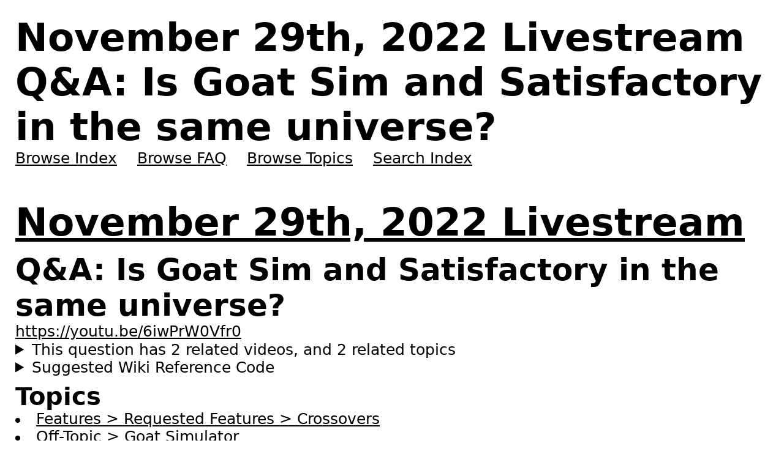

--- FILE ---
content_type: text/html
request_url: https://archive.satisfactory.video/transcriptions/yt-6iwPrW0Vfr0/
body_size: 2087
content:
<!doctype html>
<html lang=en>
<head>
<meta charset=utf-8>
<title>November 29th, 2022 Livestream Q&amp;A: Is Goat Sim and Satisfactory in the same universe?</title>
<meta property=og:site_name content="Satisfactory Clips Archive">
<meta property=og:url content=https://archive.satisfactory.video/transcriptions/yt-6iwPrW0Vfr0/ >
<meta property=og:title content="November 29th, 2022 Livestream Q&amp;A: Is Goat Sim and Satisfactory in the same universe?">
<meta name=viewport content="width=device-width,initial-scale=1">
<link rel=canonical href=https://archive.satisfactory.video/transcriptions/yt-6iwPrW0Vfr0/ >
<meta name=description content="Serves as an unofficial archive for Clips for Coffee Stain Studios' Satisfactory-related livestreams & other videos">
<link rel=icon type=image/png sizes=32x32 href=https://i-img-archive.satisfactory.video/logo-32.png>
<link rel=icon type=image/webp sizes=32x32 href=https://i-img-archive.satisfactory.video/logo-32.webp>
<link rel=icon type=image/png sizes=36x36 href=https://i-img-archive.satisfactory.video/logo-36.png>
<link rel=icon type=image/webp sizes=36x36 href=https://i-img-archive.satisfactory.video/logo-36.webp>
<link rel=icon type=image/png sizes=48x48 href=https://i-img-archive.satisfactory.video/logo-48.png>
<link rel=icon type=image/webp sizes=48x48 href=https://i-img-archive.satisfactory.video/logo-48.webp>
<link rel=icon type=image/svg+xml sizes=800x800 href=https://i-img-archive.satisfactory.video/logo.svg>
<link rel=icon type=image/webp sizes=800x800 href=https://i-img-archive.satisfactory.video/logo.webp>
<link rel=icon type=image/png sizes=16x16 href=https://i-img-archive.satisfactory.video/favicon.png>
<link rel="shortcut icon" href=https://i-img-archive.satisfactory.video/favicon.ico>
<link rel=stylesheet href=/common-2f4af938fc.css>
<link rel=stylesheet href=/browse-8280a5a480.css>
<link rel=alternate href=https://youtu.be/6iwPrW0Vfr0>
<link rel=search type=application/opensearchdescription+xml title="Satisfactory Clips Archive - Search" href=/ossd.xml>
<meta property=og:article:release_date content=2022-11-29>
<meta property=og:article:tag content=features/requested-features/crossovers>
<meta property=og:article:tag content=off-topic/goat-simulator>
<meta property=og:article:tag content=trolling>
<script type=application/ld+json>{
	"@context": "https://schema.org",
	"@type": "WebPage",
	"name": "Q&A: Is Goat Sim and Satisfactory in the same universe?",
	"url": [
		"https://archive.satisfactory.video/transcriptions/yt-6iwPrW0Vfr0/"
	],
	"about": [
		{
			"@type": "VideoObject",
			"name": "Q&A: Is Goat Sim and Satisfactory in the same universe?",
			"description": "Clips for the November 29th, 2022 Livestream originally streamed on https://www.twitch.tv/coffeestainstudiosdevs",
			"thumbnailUrl": "https://img.youtube.com/vi/PrW0Vfr0/hqdefault.jpg",
			"contentUrl": "https://youtu.be/6iwPrW0Vfr0",
			"uploadDate": "2022-11-29"
		}
	]
}</script>
</head>
<body itemscope itemtype=https://schema.org/QAPage>
<header>
<h1>November 29th, 2022 Livestream Q&amp;A: Is Goat Sim and Satisfactory in the same universe?</h1>
<nav>
<a href=/ >Browse Index</a>
<a href=/FAQ>Browse FAQ</a>
<a href=/topics>Browse Topics</a>
<a href=/search>Search Index</a>
</nav>
</header>
<main itemprop=mainEntity itemscope itemtype=https://schema.org/Question><meta itemprop=answerCount content=1><meta itemprop=dateCreated content=2022-11-29><h1><a href=/2022-11-29/ >November 29th, 2022 Livestream</a></h1>
<h2 itemprop="name text">Q&amp;A: Is Goat Sim and Satisfactory in the same universe?</h2>
<p><a rel=nofollow target=_blank href=https://youtu.be/6iwPrW0Vfr0>https://youtu.be/6iwPrW0Vfr0</a></p>
<meta itemprop=author content="Satisfactory Community"><details>
<summary>This question has 2 related videos, and 2 related topics</summary>
<ul>
<li><a href=../yt-uK4G5TzSxXY/ >May 23rd, 2023 Livestream Q&amp;A: If Satisfactory had a crossover event with another game, what game would you like that to be?</a> <a rel=noopener target=_blank href="https://www.youtube.com/watch?v=uK4G5TzSxXY">https://www.youtube.com/watch?v=uK4G5TzSxXY</a></li>
<li><a href=../yt-XeJ4XOsu8KI/ >November 29th, 2022 Livestream Q&amp;A: Engineer face-reveal, when?</a> <a rel=noopener target=_blank href="https://www.youtube.com/watch?v=XeJ4XOsu8KI">https://www.youtube.com/watch?v=XeJ4XOsu8KI</a></li>
<li><a href=/topics/off-topic/goat-simulator>Goat Simulator</a></li>
<li><a href=/topics/story-and-lore>Story &amp; Lore</a></li>
</ul>
</details><details>
<summary>Suggested Wiki Reference Code</summary>
<code>&lt;ref name="yt-6iwPrW0Vfr0"&gt;[https://youtu.be/6iwPrW0Vfr0 YouTube - November 29th, 2022 Livestream - Q&amp;A: Is Goat Sim and Satisfactory in the same universe?]&lt;/ref&gt;</code>
</details>
<h3>Topics</h3>
<ul>
<li><a href=/topics/features/requested-features/crossovers/ >Features &gt; Requested Features &gt; Crossovers</a></li>
<li><a href=/topics/off-topic/goat-simulator/ >Off-Topic &gt; Goat Simulator</a></li>
<li><a href=/topics/trolling/ >Trolling</a></li>
</ul>
<h3>Transcript</h3>
<div itemprop=suggestedAnswer itemscope itemtype=https://schema.org/Answer><blockquote itemprop=text>
<p>his goat Simmons satisfactory the same universe oh boy you bet they are let me tell you how that works yeah well I can't you have to wait for the story it'll all become clear you're actually pilgore in the Pioneer suit</p>
</blockquote><meta itemprop=upvoteCount content=15><meta itemprop=url content=https://youtu.be/6iwPrW0Vfr0><meta itemprop=author content="Coffee Stain Studios"><meta itemprop=dateCreated content=2022-11-29></div>
</main>
<footer>
<h1>Satisfactory Clips Archive</h1>
<p>Serves as an unofficial archive for Clips for Coffee Stain Studio&#39;s Satisfactory-related livestreams &amp; other videos.</p>
<p>&copy; SignpostMarv 2024</p>
<p>
<a rel=noopener target=_blank href=https://github.com/Satisfactory-Clips-Archive/Media-Archive-Metadata/issues>Report issues with/ make suggestions for transcriptions &amp; other data</a>
or
<a rel=noopener target=_blank href=https://github.com/Satisfactory-Clips-Archive/Media-Search-Archive/issues>report issues with/ make suggestions for this tool</a>.</p>
<p>
<a rel=noopener target=_blank href=https://github.com/sponsors/SignpostMarv>Sponsor on GitHub</a></p>
<p>
<a rel=noopener target=_blank href=https://www.twitch.tv/coffeestainstudiosdevs>Official Twitch Livestreams</a></p>
<p>
<a rel=noopener target=_blank href=https://discord.com/invite/satisfactory>Official Discord</a></p>
<p>
<a rel=noopener target=_blank href=https://www.youtube.com/user/CoffeeStainStudios>Official YouTube Channel</a></p>
<p>
<a rel=noopener target=_blank href=https://www.youtube.com/c/SatisfactoryClipsArchive>Satisfactory Clips Archive YouTube Channel</a></p>
</footer>
<script defer src="https://static.cloudflareinsights.com/beacon.min.js/vcd15cbe7772f49c399c6a5babf22c1241717689176015" integrity="sha512-ZpsOmlRQV6y907TI0dKBHq9Md29nnaEIPlkf84rnaERnq6zvWvPUqr2ft8M1aS28oN72PdrCzSjY4U6VaAw1EQ==" data-cf-beacon='{"version":"2024.11.0","token":"6c5fd854f4a541d890da921dd55d097f","r":1,"server_timing":{"name":{"cfCacheStatus":true,"cfEdge":true,"cfExtPri":true,"cfL4":true,"cfOrigin":true,"cfSpeedBrain":true},"location_startswith":null}}' crossorigin="anonymous"></script>
</body>
</html>
